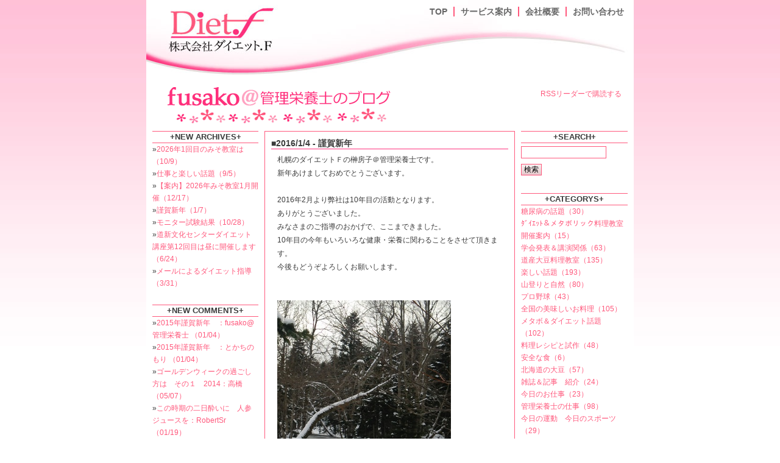

--- FILE ---
content_type: text/html
request_url: http://diet-f.com/blog/date_20160104
body_size: 22195
content:
<?xml version="1.0" encoding="SJIS"?>
<!DOCTYPE html PUBLIC "-//W3C//DTD XHTML 1.0 Transitional//EN" "http://www.w3.org/TR/xhtml1/DTD/xhtml1-transitional.dtd">
<html xmlns="http://www.w3.org/1999/xhtml">
<head>
<script type = "text/javascript" src="admin/form.js"></script>
<meta http-equiv="content-type" content="text/html; charset=SJIS">
<link rel="alternate" type="application/rss+xml" title="RSS" href="http://diet-f.com/blog/index.rdf" />
<title>fusako＠管理栄養士のブログ</title>
<meta name="keywords" content="管理栄養士,栄養士,栄養相談,栄養指導,メタボリックシンドローム，肥満解消,ダイエット,ダイエット.F,糖尿病,高脂血症,腎臓病,痛風,高尿酸血症,生活習慣病,メタボリック料理教室,管理栄養士派遣,札幌,榊 房子,北海道大豆研究会,まちアポプロジェクト,さっぽろシニアスポーツ大学栄養指導プロジェクト,NORTH「NEDOホームへルスケアプロジェクト」,「O.toneおとん」栄養情報発信プロジェクト,メタボリック対策メール栄養指導（東京・札幌）プロジェクト" />
<meta name="description" content="「やさしい食と元気 届けたい」をテーマに、札幌市を拠点に活動する 管理栄養士・榊 房子 が代表を務める「株式会社ダイエット.F」です。当社は、臨床・健康増進・食品・スポーツ栄養に関する栄養コンサルティングを展開しています。オンラインでも、個人・企業の皆様にお気軽にご利用いただけるダイエットプログラム「メール栄養指導」を行っています。" />
<link rel="stylesheet" type="text/css" href="/mainstyle.css" />
<link rel="stylesheet" type="text/css" href="/blogstyle.css" />
<link rel="shortcut icon" href="http://diet-f.com/favicon.ico" />
<meta http-equiv="Content-Style-Type" content="text/css" />
</head>
<body>
<div id="page">

<div id="headerTop">
<h1><a href="/" title="株式会社ダイエット.F"><span>株式会社ダイエット.F</span></a></h1>
<ol id="navi">
<li class="naviHome"><a href="/">TOP</a></li>
<li><a href="/services/">サービス案内</a></li>
<li><a href="/about/">会社概要</a></li>
<li><a href="https://sss005.kix.ad.jp/ex0100029169/contact/">お問い合わせ</a></li>
</ol>
</div>

<div id="containerBlog">
<h2 class="blogtitle"><a href="./"><span>fusako＠管理栄養士のブログ</span></a></h2>
<div id="rss"><a href="http://feeds.feedburner.jp/fusako" rel="alternate" type="application/rss+xml"><img src="http://www.feedburner.com/fb/images/pub/feed-icon16x16.png" alt="" style="vertical-align:middle;border:0"/></a>&nbsp;<a href="http://feeds.feedburner.jp/fusako" rel="alternate" type="application/rss+xml">RSSリーダーで購読する</a></div><br class="clear" />
<table width="800" cellpadding="0" cellspacing="10" align="center">
<tr>
<td valign="top" width="170">

<div id="#leftContainer">



<div class="sidebar">
<h4 class="sidebarTitle">+NEW ARCHIVES+</h4>
<div class="sidebarBody">

&raquo;<a href="archive_1598.htm">2026年1回目のみそ教室は（10/9）</a><br />

&raquo;<a href="archive_1597.htm">仕事と楽しい話題（9/5）</a><br />

&raquo;<a href="archive_1594.htm">【案内】2026年みそ教室1月開催（12/17）</a><br />

&raquo;<a href="archive_1593.htm">謹賀新年（1/7）</a><br />

&raquo;<a href="archive_1591.htm">モニター試験結果（10/28）</a><br />

&raquo;<a href="archive_1590.htm">道新文化センターダイエット講座第12回目は昼に開催します（6/24）</a><br />

&raquo;<a href="archive_1589.htm">メールによるダイエット指導（3/31）</a><br />


</div>
</div>



<div class="sidebar">
<h4 class="sidebarTitle">+NEW COMMENTS+</h4>
<div class="sidebarBody">

&raquo;<a href="archive_1328.htm#cm630">2015年謹賀新年　：fusako@管理栄養士 （01/04）</a><br />

&raquo;<a href="archive_1328.htm#cm629">2015年謹賀新年　：とかちのもり （01/04）</a><br />

&raquo;<a href="archive_1280.htm#cm620">ゴールデンウィークの過ごし方は　その１　2014：高橋 （05/07）</a><br />

&raquo;<a href="archive_721.htm#cm603">この時期の二日酔いに　人参ジュースを：RobertSr （01/19）</a><br />

&raquo;<a href="archive_721.htm#cm601">この時期の二日酔いに　人参ジュースを：MarleneMow （01/07）</a><br />

&raquo;<a href="archive_1201.htm#cm595">HTBテレビ「情報マルシェ」：ORGANICのもり （10/26）</a><br />

&raquo;<a href="archive_656.htm#cm591">ゲーマー、科学の難問（HIV)を３週間で解明：oosbotohhg （09/30）</a><br />


</div>
</div>



<div class="sidebar">
<h4 class="sidebarTitle">+NEW TRACKBACKS+</h4>
<div class="sidebarBody">

&raquo;<a href="archive_1013.htm#tr2">妙見山のレーダー佐渡島観光中その1：ガメラ医師のBlog （10/30）</a><br />


</div>
</div>

</div>

</td>
<td valign="top" width="400">
<div id="#mainContainer">

<div id="article">
<h4 class="articleTitle">■2016/1/4 - 謹賀新年</h4>
	<div id="articleBody">札幌のダイエットＦの榊房子＠管理栄養士です。<br />
新年あけましておめでとうございます。<br />
<br />
2016年2月より弊社は10年目の活動となります。<br />
ありがとうございました。<br />
みなさまのご指導のおかげで、ここまできました。<br />
10年目の今年もいろいろな健康・栄養に関わることをさせて頂きます。<br />
今後もどうぞよろしくお願いします。<br />
<br />
<br clear=all><a href="img/1456.jpg" target="_blank"><img border="0" align="left" src="img/1456.jpg" width="285" height="380" ></a><br clear=all><br />
<br />
画像は、<br />
年越しに宿泊した津別峠付近にて。<br />
枯山水・・・スマホで撮ったものですが、太陽が隠れたので白黒の世界・日本画のようでした・・<br />
</div>
	
<div class="articleFooter">
<a href="archive_1426.htm#comment">Comment（0）</a> | <a href="archive_1426.htm#trackback">Trackback（0）</a>｜<a href="category_6">山登りと自然</a>｜
</div>

</div>



</div>
</td>
<td valign="top" width="170">

<div id="#rightContainer">



<div class="sidebar">
<form method="POST" action="http://diet-f.com/blog/">
<h4 class="sidebarTitle">+SEARCH+</h4>
<input class="commentForm" type="text" size="18" name="keyword" />&nbsp;<input class="button" type="submit" name="archive_search" value="検索" style="padding-left:4px; padding-right:4px; margin-top:4px;margin-bottom:4px;" />
</form>
</div>





<div class="sidebar">
<h4 class="sidebarTitle">+CATEGORYS+</h4>
<div class="sidebarBody">

<a href="http://diet-f.com/blog/category_8">糖尿病の話題（30）</a><br />

<a href="http://diet-f.com/blog/category_4">ﾀﾞｲｴｯﾄ＆メタボリック料理教室開催案内（15）</a><br />

<a href="http://diet-f.com/blog/category_2">学会発表＆講演関係（63）</a><br />

<a href="http://diet-f.com/blog/category_17">道産大豆料理教室（135）</a><br />

<a href="http://diet-f.com/blog/category_15">楽しい話題（193）</a><br />

<a href="http://diet-f.com/blog/category_6">山登りと自然（80）</a><br />

<a href="http://diet-f.com/blog/category_7">プロ野球（43）</a><br />

<a href="http://diet-f.com/blog/category_11">全国の美味しいお料理（105）</a><br />

<a href="http://diet-f.com/blog/category_9">メタボ＆ダイエット話題（102）</a><br />

<a href="http://diet-f.com/blog/category_10">料理レシピと試作（48）</a><br />

<a href="http://diet-f.com/blog/category_12">安全な食（6）</a><br />

<a href="http://diet-f.com/blog/category_13">北海道の大豆（57）</a><br />

<a href="http://diet-f.com/blog/category_5">雑誌＆記事　紹介（24）</a><br />

<a href="http://diet-f.com/blog/category_14">今日のお仕事（23）</a><br />

<a href="http://diet-f.com/blog/category_16">管理栄養士の仕事（98）</a><br />

<a href="http://diet-f.com/blog/category_18">今日の運動　今日のスポーツ（29）</a><br />

<a href="http://diet-f.com/blog/category_19">管理栄養士向け　イベント案内（14）</a><br />

<a href="http://diet-f.com/blog/category_32">婚活料理教室（65）</a><br />

<a href="http://diet-f.com/blog/category_31">北海道ふすまパン（せんいPANパン）の話（14）</a><br />

<a href="http://diet-f.com/blog/category_23">糖尿病のお菓子（1）</a><br />

<a href="http://diet-f.com/blog/category_27">栄養士・栄養学生さんからの質問（6）</a><br />

<a href="http://diet-f.com/blog/category_38">fusako@管理栄養士の北海道レシピ（2）</a><br />

<a href="http://diet-f.com/blog/category_20">管理栄養士向け　ブック情報（2）</a><br />

<a href="http://diet-f.com/blog/category_3">個別栄養指導（0）</a><br />

<a href="http://diet-f.com/blog/category_22">脳血栓、虚血性心疾患の話題（0）</a><br />

<a href="http://diet-f.com/blog/category_29">医療話題なんでも（13）</a><br />

<a href="http://diet-f.com/blog/category_24">日本女子大学家政学部通信教育過程（7）</a><br />

<a href="http://diet-f.com/blog/category_28">女性の話題（2）</a><br />

<a href="http://diet-f.com/blog/category_37">6次産業化アドバイス☆栄養・食品コンサルティング（22）</a><br />

<a href="http://diet-f.com/blog/category_26">お知らせ（30）</a><br />

<a href="http://diet-f.com/blog/category_34">参加者さんの感想（1）</a><br />

<a href="http://diet-f.com/blog/category_35">仕掛人藤枝梅安のレシピ（5）</a><br />

<a href="http://diet-f.com/blog/category_36">プレスそらち　ためになる栄養・健康食生活（4）</a><br />

</div>
</div>



<div class="sidebar">
<h4 class="sidebarTitle">+MONTH ARCHIVE+</h4>
<div class="sidebarBody">

<a href="http://diet-f.com/blog/month_202512">2025年12月（1）</a><br />

<a href="http://diet-f.com/blog/month_202510">2025年10月（1）</a><br />

<a href="http://diet-f.com/blog/month_202509">2025年09月（1）</a><br />

<a href="http://diet-f.com/blog/month_202501">2025年01月（1）</a><br />

<a href="http://diet-f.com/blog/month_202410">2024年10月（1）</a><br />

<a href="http://diet-f.com/blog/month_202406">2024年06月（1）</a><br />

<a href="http://diet-f.com/blog/month_202403">2024年03月（3）</a><br />

<a href="http://diet-f.com/blog/month_202402">2024年02月（2）</a><br />

<a href="http://diet-f.com/blog/month_202401">2024年01月（3）</a><br />

<a href="http://diet-f.com/blog/month_202309">2023年09月（2）</a><br />

<a href="http://diet-f.com/blog/month_202304">2023年04月（1）</a><br />

<a href="http://diet-f.com/blog/month_202302">2023年02月（1）</a><br />

<a href="http://diet-f.com/blog/month_202301">2023年01月（2）</a><br />

<a href="http://diet-f.com/blog/month_202212">2022年12月（1）</a><br />

<a href="http://diet-f.com/blog/month_202207">2022年07月（1）</a><br />

<a href="http://diet-f.com/blog/month_202205">2022年05月（1）</a><br />

<a href="http://diet-f.com/blog/month_202202">2022年02月（1）</a><br />

<a href="http://diet-f.com/blog/month_202201">2022年01月（3）</a><br />

<a href="http://diet-f.com/blog/month_202111">2021年11月（1）</a><br />

<a href="http://diet-f.com/blog/month_202109">2021年09月（1）</a><br />

<a href="http://diet-f.com/blog/month_202107">2021年07月（2）</a><br />

<a href="http://diet-f.com/blog/month_202105">2021年05月（2）</a><br />

<a href="http://diet-f.com/blog/month_202104">2021年04月（1）</a><br />

<a href="http://diet-f.com/blog/month_202101">2021年01月（2）</a><br />

<a href="http://diet-f.com/blog/month_202011">2020年11月（1）</a><br />

<a href="http://diet-f.com/blog/month_202009">2020年09月（3）</a><br />

<a href="http://diet-f.com/blog/month_202007">2020年07月（6）</a><br />

<a href="http://diet-f.com/blog/month_202006">2020年06月（2）</a><br />

<a href="http://diet-f.com/blog/month_202004">2020年04月（3）</a><br />

<a href="http://diet-f.com/blog/month_202001">2020年01月（2）</a><br />

<a href="http://diet-f.com/blog/month_201912">2019年12月（6）</a><br />

<a href="http://diet-f.com/blog/month_201911">2019年11月（2）</a><br />

<a href="http://diet-f.com/blog/month_201910">2019年10月（2）</a><br />

<a href="http://diet-f.com/blog/month_201907">2019年07月（1）</a><br />

<a href="http://diet-f.com/blog/month_201903">2019年03月（2）</a><br />

<a href="http://diet-f.com/blog/month_201901">2019年01月（2）</a><br />

<a href="http://diet-f.com/blog/month_201811">2018年11月（2）</a><br />

<a href="http://diet-f.com/blog/month_201810">2018年10月（2）</a><br />

<a href="http://diet-f.com/blog/month_201809">2018年09月（1）</a><br />

<a href="http://diet-f.com/blog/month_201808">2018年08月（2）</a><br />

<a href="http://diet-f.com/blog/month_201806">2018年06月（1）</a><br />

<a href="http://diet-f.com/blog/month_201804">2018年04月（1）</a><br />

<a href="http://diet-f.com/blog/month_201803">2018年03月（1）</a><br />

<a href="http://diet-f.com/blog/month_201802">2018年02月（4）</a><br />

<a href="http://diet-f.com/blog/month_201801">2018年01月（4）</a><br />

<a href="http://diet-f.com/blog/month_201712">2017年12月（5）</a><br />

<a href="http://diet-f.com/blog/month_201711">2017年11月（1）</a><br />

<a href="http://diet-f.com/blog/month_201710">2017年10月（1）</a><br />

<a href="http://diet-f.com/blog/month_201709">2017年09月（2）</a><br />

<a href="http://diet-f.com/blog/month_201708">2017年08月（1）</a><br />

<a href="http://diet-f.com/blog/month_201707">2017年07月（2）</a><br />

<a href="http://diet-f.com/blog/month_201706">2017年06月（2）</a><br />

<a href="http://diet-f.com/blog/month_201705">2017年05月（1）</a><br />

<a href="http://diet-f.com/blog/month_201704">2017年04月（1）</a><br />

<a href="http://diet-f.com/blog/month_201703">2017年03月（3）</a><br />

<a href="http://diet-f.com/blog/month_201702">2017年02月（3）</a><br />

<a href="http://diet-f.com/blog/month_201701">2017年01月（2）</a><br />

<a href="http://diet-f.com/blog/month_201612">2016年12月（1）</a><br />

<a href="http://diet-f.com/blog/month_201611">2016年11月（1）</a><br />

<a href="http://diet-f.com/blog/month_201610">2016年10月（7）</a><br />

<a href="http://diet-f.com/blog/month_201607">2016年07月（5）</a><br />

<a href="http://diet-f.com/blog/month_201606">2016年06月（5）</a><br />

<a href="http://diet-f.com/blog/month_201605">2016年05月（6）</a><br />

<a href="http://diet-f.com/blog/month_201604">2016年04月（2）</a><br />

<a href="http://diet-f.com/blog/month_201603">2016年03月（7）</a><br />

<a href="http://diet-f.com/blog/month_201602">2016年02月（8）</a><br />

<a href="http://diet-f.com/blog/month_201601">2016年01月（8）</a><br />

<a href="http://diet-f.com/blog/month_201512">2015年12月（12）</a><br />

<a href="http://diet-f.com/blog/month_201511">2015年11月（9）</a><br />

<a href="http://diet-f.com/blog/month_201510">2015年10月（4）</a><br />

<a href="http://diet-f.com/blog/month_201509">2015年09月（6）</a><br />

<a href="http://diet-f.com/blog/month_201508">2015年08月（4）</a><br />

<a href="http://diet-f.com/blog/month_201507">2015年07月（5）</a><br />

<a href="http://diet-f.com/blog/month_201506">2015年06月（8）</a><br />

<a href="http://diet-f.com/blog/month_201505">2015年05月（9）</a><br />

<a href="http://diet-f.com/blog/month_201504">2015年04月（5）</a><br />

<a href="http://diet-f.com/blog/month_201503">2015年03月（10）</a><br />

<a href="http://diet-f.com/blog/month_201502">2015年02月（7）</a><br />

<a href="http://diet-f.com/blog/month_201501">2015年01月（11）</a><br />

<a href="http://diet-f.com/blog/month_201412">2014年12月（7）</a><br />

<a href="http://diet-f.com/blog/month_201411">2014年11月（7）</a><br />

<a href="http://diet-f.com/blog/month_201410">2014年10月（6）</a><br />

<a href="http://diet-f.com/blog/month_201409">2014年09月（2）</a><br />

<a href="http://diet-f.com/blog/month_201408">2014年08月（5）</a><br />

<a href="http://diet-f.com/blog/month_201407">2014年07月（11）</a><br />

<a href="http://diet-f.com/blog/month_201406">2014年06月（5）</a><br />

<a href="http://diet-f.com/blog/month_201405">2014年05月（2）</a><br />

<a href="http://diet-f.com/blog/month_201404">2014年04月（4）</a><br />

<a href="http://diet-f.com/blog/month_201403">2014年03月（7）</a><br />

<a href="http://diet-f.com/blog/month_201402">2014年02月（12）</a><br />

<a href="http://diet-f.com/blog/month_201401">2014年01月（9）</a><br />

<a href="http://diet-f.com/blog/month_201312">2013年12月（10）</a><br />

<a href="http://diet-f.com/blog/month_201311">2013年11月（13）</a><br />

<a href="http://diet-f.com/blog/month_201310">2013年10月（14）</a><br />

<a href="http://diet-f.com/blog/month_201309">2013年09月（9）</a><br />

<a href="http://diet-f.com/blog/month_201308">2013年08月（6）</a><br />

<a href="http://diet-f.com/blog/month_201307">2013年07月（8）</a><br />

<a href="http://diet-f.com/blog/month_201306">2013年06月（5）</a><br />

<a href="http://diet-f.com/blog/month_201305">2013年05月（4）</a><br />

<a href="http://diet-f.com/blog/month_201304">2013年04月（4）</a><br />

<a href="http://diet-f.com/blog/month_201303">2013年03月（13）</a><br />

<a href="http://diet-f.com/blog/month_201302">2013年02月（7）</a><br />

<a href="http://diet-f.com/blog/month_201301">2013年01月（16）</a><br />

<a href="http://diet-f.com/blog/month_201212">2012年12月（21）</a><br />

<a href="http://diet-f.com/blog/month_201211">2012年11月（12）</a><br />

<a href="http://diet-f.com/blog/month_201210">2012年10月（26）</a><br />

<a href="http://diet-f.com/blog/month_201209">2012年09月（25）</a><br />

<a href="http://diet-f.com/blog/month_201208">2012年08月（24）</a><br />

<a href="http://diet-f.com/blog/month_201207">2012年07月（24）</a><br />

<a href="http://diet-f.com/blog/month_201206">2012年06月（22）</a><br />

<a href="http://diet-f.com/blog/month_201205">2012年05月（27）</a><br />

<a href="http://diet-f.com/blog/month_201204">2012年04月（19）</a><br />

<a href="http://diet-f.com/blog/month_201203">2012年03月（20）</a><br />

<a href="http://diet-f.com/blog/month_201202">2012年02月（15）</a><br />

<a href="http://diet-f.com/blog/month_201201">2012年01月（34）</a><br />

<a href="http://diet-f.com/blog/month_201112">2011年12月（25）</a><br />

<a href="http://diet-f.com/blog/month_201111">2011年11月（16）</a><br />

<a href="http://diet-f.com/blog/month_201110">2011年10月（10）</a><br />

<a href="http://diet-f.com/blog/month_201109">2011年09月（11）</a><br />

<a href="http://diet-f.com/blog/month_201108">2011年08月（20）</a><br />

<a href="http://diet-f.com/blog/month_201107">2011年07月（9）</a><br />

<a href="http://diet-f.com/blog/month_201106">2011年06月（15）</a><br />

<a href="http://diet-f.com/blog/month_201105">2011年05月（13）</a><br />

<a href="http://diet-f.com/blog/month_201104">2011年04月（7）</a><br />

<a href="http://diet-f.com/blog/month_201103">2011年03月（10）</a><br />

<a href="http://diet-f.com/blog/month_201102">2011年02月（4）</a><br />

<a href="http://diet-f.com/blog/month_201101">2011年01月（11）</a><br />

<a href="http://diet-f.com/blog/month_201012">2010年12月（13）</a><br />

<a href="http://diet-f.com/blog/month_201011">2010年11月（7）</a><br />

<a href="http://diet-f.com/blog/month_201010">2010年10月（14）</a><br />

<a href="http://diet-f.com/blog/month_201009">2010年09月（8）</a><br />

<a href="http://diet-f.com/blog/month_201008">2010年08月（2）</a><br />

<a href="http://diet-f.com/blog/month_201007">2010年07月（11）</a><br />

<a href="http://diet-f.com/blog/month_201006">2010年06月（4）</a><br />

<a href="http://diet-f.com/blog/month_201005">2010年05月（12）</a><br />

<a href="http://diet-f.com/blog/month_201004">2010年04月（14）</a><br />

<a href="http://diet-f.com/blog/month_201003">2010年03月（21）</a><br />

<a href="http://diet-f.com/blog/month_201002">2010年02月（10）</a><br />

<a href="http://diet-f.com/blog/month_201001">2010年01月（17）</a><br />

<a href="http://diet-f.com/blog/month_200912">2009年12月（13）</a><br />

<a href="http://diet-f.com/blog/month_200911">2009年11月（21）</a><br />

<a href="http://diet-f.com/blog/month_200910">2009年10月（13）</a><br />

<a href="http://diet-f.com/blog/month_200909">2009年09月（16）</a><br />

<a href="http://diet-f.com/blog/month_200908">2009年08月（15）</a><br />

<a href="http://diet-f.com/blog/month_200907">2009年07月（18）</a><br />

<a href="http://diet-f.com/blog/month_200906">2009年06月（14）</a><br />

<a href="http://diet-f.com/blog/month_200905">2009年05月（1）</a><br />

<a href="http://diet-f.com/blog/month_200904">2009年04月（5）</a><br />

<a href="http://diet-f.com/blog/month_200903">2009年03月（4）</a><br />

<a href="http://diet-f.com/blog/month_200902">2009年02月（3）</a><br />

<a href="http://diet-f.com/blog/month_200901">2009年01月（4）</a><br />

<a href="http://diet-f.com/blog/month_200812">2008年12月（12）</a><br />

<a href="http://diet-f.com/blog/month_200811">2008年11月（6）</a><br />

<a href="http://diet-f.com/blog/month_200810">2008年10月（12）</a><br />

<a href="http://diet-f.com/blog/month_200809">2008年09月（6）</a><br />

<a href="http://diet-f.com/blog/month_200808">2008年08月（4）</a><br />

<a href="http://diet-f.com/blog/month_200807">2008年07月（10）</a><br />

<a href="http://diet-f.com/blog/month_200806">2008年06月（8）</a><br />

<a href="http://diet-f.com/blog/month_200805">2008年05月（1）</a><br />

<a href="http://diet-f.com/blog/month_200804">2008年04月（5）</a><br />

<a href="http://diet-f.com/blog/month_200803">2008年03月（13）</a><br />

<a href="http://diet-f.com/blog/month_200802">2008年02月（9）</a><br />

<a href="http://diet-f.com/blog/month_200801">2008年01月（5）</a><br />

<a href="http://diet-f.com/blog/month_200712">2007年12月（2）</a><br />

<a href="http://diet-f.com/blog/month_200711">2007年11月（7）</a><br />

<a href="http://diet-f.com/blog/month_200710">2007年10月（5）</a><br />

<a href="http://diet-f.com/blog/month_200709">2007年09月（5）</a><br />

<a href="http://diet-f.com/blog/month_200708">2007年08月（1）</a><br />

<a href="http://diet-f.com/blog/month_200706">2007年06月（2）</a><br />

<a href="http://diet-f.com/blog/month_200705">2007年05月（5）</a><br />

<a href="http://diet-f.com/blog/month_200704">2007年04月（4）</a><br />

<a href="http://diet-f.com/blog/month_200703">2007年03月（1）</a><br />


</div>
</div>

</div>

</td>
</tr>
</table>

<div id="pagedwn"><a href="#page">▲ページトップへ戻る</a></div>

</div>

<!--footer-->
<div id="footerTop">
<ol id="fnavi">
<li class="fnaviHome"><a href="/">TOP</a></li>
<li><a href="/services/">サービス案内</a></li>
<li><a href="/about/">会社概要</a></li>
<li><a href="/privacy/">プライバシーポリシー</a></li>
<li><a href="https://sss005.kix.ad.jp/ex0100029169/contact/">お問い合わせ</a></li>
</ol>
<address>Copyright&copy; 株式会社ダイエット.F  All rights reserved. </address>
</div>
<!--footer-->
</div>
<!--step-->
<script src="http://analyze.step-bb.jp/collect/load_js.php?id=6266" language="javascript" type="text/javascript">
</script>
<noscript>
<img height="0" width="0" src="http://analyze.step-bb.jp/collect/detaset_js_off.php?id=6266" border="0" ><br />
</noscript>
<!--step-->
</body>
</html>

--- FILE ---
content_type: text/html; charset=EUC-JP
request_url: http://analyze.step-bb.jp/collect/load_js.php?id=6266
body_size: 3886
content:

var http_request = false;
detaSet();


//onclickイベント
document.onclick = function(e) {
my_address = window.location.protocol+"//"+window.location.hostname;
 //IE,Opera
 if (document.all) {
  //imgタグの場合のhref取得
  if (window.event.srcElement.tagName.toLowerCase() == 'img') {
 
   uri = window.event.srcElement.parentElement.href;
   if(uri.indexOf("http://analyze.step-bb.jp/collect/link_to.php?") != -1)
   	return;
   if(uri.indexOf(my_address) != -1)
   	return;
   window.event.srcElement.parentElement.href = "http://analyze.step-bb.jp/collect/link_to.php?id=6266&url="+uri;
  //aタグの場合のhref取得
  }
  if (window.event.srcElement.tagName.toLowerCase() == 'a') {
   uri = window.event.srcElement.href;
   if(uri.indexOf("http://analyze.step-bb.jp/collect/link_to.php?") != -1)
   	return;
   if(uri.indexOf(my_address) != -1)
   	return;
   window.event.srcElement.href = "http://analyze.step-bb.jp/collect/link_to.php?id=6266&url="+uri;
  }
 }
 //Firefox,NetScape
 else if (document.getElementById) {
  if (e.target.href != '') {
   uri = e.target.href;
   if(uri.indexOf("http://analyze.step-bb.jp/collect/link_to.php?") != -1)
   	return;
   if(uri.indexOf(my_address) != -1)
   	return;
   e.target.href = "http://analyze.step-bb.jp/collect/link_to.php?id=6266&url="+uri;
  }
  if (e.target.parentNode.href != '') {
   uri = e.target.parentNode.href;
   if(uri.indexOf("http://analyze.step-bb.jp/collect/link_to.php?") != -1)
   	return;
   if(uri.indexOf(my_address) != -1)
   	return;
   e.target.parentNode.href = "http://analyze.step-bb.jp/collect/link_to.php?id=6266&url="+uri;
  }
 }
// alert("link_to");
 return true;
}

function GetCookie(key){
	var tmp = document.cookie + ";";
	var index1 = tmp.indexOf(key, 0);
	if(index1 != -1){
		tmp = tmp.substring(index1,tmp.length);
		var index2 = tmp.indexOf("=",0) + 1;
		var index3 = tmp.indexOf(";",index2);
		return(unescape(tmp.substring(index2,index3)));
	}
	return("");
}

    function makeRequest(url,get,post) {
/*
    	//alert("makeRequest Entrance");

        http_request = false;
        if (window.XMLHttpRequest) { // Mozilla, Safari,...
	    	//alert("Browzer is Mozilla");
            http_request = new XMLHttpRequest();
            if (http_request.overrideMimeType) {
                http_request.overrideMimeType('text/xml');
            }
        } else if (window.ActiveXObject) { // IE
	    //	alert("Browzer is IE");
            try {
                http_request = new ActiveXObject("Msxml2.XMLHTTP");
            } catch (e) {
                try {
                    http_request = new ActiveXObject("Microsoft.XMLHTTP");
                } catch (e) {}
            }
        }
 
        if (!http_request) {
            //alert('Giving up :( Cannot create an XMLHTTP instance');
            return false;
        }
        //alert("makeRequest try http_request.open");
        http_request.open('POST', url, true);
        //alert("makeRequest try http_request.send");
        http_request.send(post);
		if(1){
			alert("stop");
    	    var strDocument = http_request.responseText;
        	alert("draw:"+strDocument);
		}
        //alert("makeRequest Exit");
*/
	document.write('<script src="',url,'&',post,'"></script>');
    }

    function detaSet(){
    	makeRequest("http://analyze.step-bb.jp/collect/detaset.php?id=6266", 0, "referer="+encodeURIComponent(document.referrer)+"&width="+screen.width + "&height=" + screen.height + "&color=" +screen.colorDepth+"&cookie="+navigator.cookieEnabled);
    }
    
    function getOSType()
	{
		var uAgent  = navigator.userAgent.toUpperCase();
		if (uAgent.indexOf("MAC") >= 0) return "MacOS";
		if (uAgent.indexOf("WIN") >= 0) return "Windows";
		if (uAgent.indexOf("X11") >= 0) return "UNIX";
		return "unknown";
	}


--- FILE ---
content_type: text/css
request_url: http://diet-f.com/mainstyle.css
body_size: 9857
content:
/*
 Common
----------------------------------------------------------- */

* {
	margin:0;
	padding:0;
}

body {
	margin: 0; padding: 0;
	background: url(image/df_bg.jpg) top left fixed repeat-x;
	background-color: #FFF;
	text-align: center;
	font-family: Verdana, "メイリオ","ＭＳ Ｐゴシック", "Osaka", "ヒラギノ角ゴ Pro W3", sans-serif;
	color:#3b3b3b;
	font-size: 12px;
	line-height:1.5em;
	}

html {
	overflow-y:scroll;
}
	
img {
	border:0;
}
	
	
.clear {
	clear:both;
}

li {
	list-style-type:none;
}

/*
 Link Color [
----------------------------------------------------------- */
a:link {
	color:#FF587C;
	text-decoration:none;
}

a:visited {
	color:#FF587C;
	text-decoration:none;
}

a:active {
	color:#FF587C;
	text-decoration:none;
}

a:hover {
	color:#FF307C;
	text-decoration:underline;
}

/*
 Contents
----------------------------------------------------------- */
#page {
	position: relative;
	width: 800px;
	margin: auto;
	padding: 0;
	background-color: #FFF;
}

.inner{
	margin: 10px; /*Margins for inner DIV inside each column (to provide padding)*/
	margin-top: 0;
}

/*
 HeaderTop
----------------------------------------------------------- */
#headerTop { 
	text-align: left;
	width: 800px;
	height: 125px;
	background: url(image/df_title01.jpg) no-repeat;
	background-color: #FFF;
}	

#headerTop h1 a { 
	display:block;
	margin:0;
	height:92px;
	width:250px;
	background:url(image/df_logo.jpg) no-repeat;
	float:left;
}
#headerTop h1 span { display:none; }

#headerTop #navi {
	text-align: right;
	font-weight: bold;
	font-size: 14px;
	margin:0px;
	padding: 10px;
}
#headerTop #navi li {
	display:inline;
	list-style-type:none;
	margin-right:6px;
	padding-left:10px;
	border-left:2px solid #FF587C;
}
#headerTop #navi li.naviHome {
	border-left:0;
	padding-left:0;
}

#headerCatch h2 {
	display: block;
	position: absolute;
	top: 83px;
	left: 369px;
	z-index: 3;
	height: 58px;
	width: 431px;
	background: url(image/df_topcatch.jpg) no-repeat right;
}
#headerCatch h2 span { display:none; }

/*
 HeaderTop Navi Link Color 
----------------------------------------------------------- */
#headerTop a:link {
	color:#666;
	text-decoration:none;
}

#headerTop a:visited {
	color:#666;
	text-decoration:none;
}

#headerTop a:active {
	color:#666;
	text-decoration:none;
}

#headerTop a:hover {
	color:#FF307C;
	text-decoration:none;
}


/*
 HeaderContents
----------------------------------------------------------- */
#header { 
	text-align: left;
	width: 800px;
	height: 125px;
	background: url(image/df_title02.jpg) no-repeat;
	background-color: #FFF;
}	

#header h1 a { 
	display:block;
	margin:0;
	height:92px;
	width:250px;
	background:url(image/df_logo.jpg) no-repeat;
	float:left;
}
#header h1 span { display:none; }

#header #navi {
	text-align: right;
	font-weight: bold;
	font-size: 14px;
	margin:0px;
	padding: 10px;
}
#header #navi li {
	display:inline;
	list-style-type:none;
	margin-right:6px;
	padding-left:10px;
	border-left:2px solid #FF587C;
}
#header #navi li.naviHome {
	border-left:0;
	padding-left:0;
}
/*
 Header Navi Link Color 
----------------------------------------------------------- */
#header a:link {
	color:#666;
	text-decoration:none;
}

#header a:visited {
	color:#666;
	text-decoration:none;
}

#header a:active {
	color:#666;
	text-decoration:none;
}

#header a:hover {
	color:#FF307C;
	text-decoration:none;
}

/*
 ContainerTop
----------------------------------------------------------- */

div#containerTop {
	width: 800px;
	margin: 0px;
	padding: 0px;
	float: left;
	background: #fff url(image/df_top.jpg) no-repeat left top;
	text-align: left;
}

div#containerTop #mainInfo{
	float: right;
	width:370px;
	margin: 50px 20px 30px ;
}

div#containerTop #mainInfo h3{
	font-size: 14px;
	line-height: 1.5em;
	margin: 0px 0px 50px 0px;
	padding: 0px;
	font-weight: normal;
}


div#containerTop #mainInfo h4{
	display: block;
	margin: 0px;
	height: 40px;
	width: 350px;
	background: url(image/df_whatsnew.jpg) no-repeat;
	float: left;
}

div#containerTop #mainInfo h4 span { display:none; }


div#containerTop #mainInfo ul {
	margin-left:10px;
}
div#containerTop #mainInfo ul li {
	margin-bottom: 10px;
	padding: 3px 5px 3px 23px;
	border-bottom: 1px dashed #FF587C;
	background: url(image/df_list_ico.gif) no-repeat 0em .3em;
	font-size: 12px;
	line-height: 120%;
}

div#containerTop #project{
	clear: both;
	margin: 50px 20px 20px 20px;
	line-height: 120%;
	padding: 10px;
	font-size: 12px;
	font-weight: bold;
	border-top: 1px dashed #FF587C;
}

div#containerTop #project ol {
	margin-left:0px;
}
div#containerTop #project ol li {
	display:inline;
	list-style-type:none;
	margin-bottom: 10px;
	padding: 3px 5px 3px 23px;
	background: url(image/df_list_ico.gif) no-repeat 0em .3em;
	font-size:12px;
	line-height: 120%;
	font-weight: normal;
}

div#containerTop #project span{
	margin:0px;
	padding: 0px 5px 0px 18px;
	background: url(image/df_list_ico.gif) no-repeat left center;
	font-size:12px;
	line-height: 140%;
	font-weight: normal;
}

/*
 Main Contents
----------------------------------------------------------- */
div#container {
	float: left;
	margin:0px;
	padding:0 10px;
	text-align:left;
	background: #fff url(image/df_leftmenu_bg.jpg) repeat-y left top;
}



div#leftmenu{
	float: left;
	width: 125px;
	margin-right:10px;
}

div#leftmenu h2 {
	margin-bottom: 2px;
	padding: 3px 8px 0 0;
	font-size: 14px;
}
div#leftmenu ul {
	margin-left:10px;
}
div#leftmenu ul li {
	margin-bottom: 0px;
	padding: 3px 5px 3px 15px;
	background: url(image/df_leftmenu.gif) no-repeat 0em .3em;
	font-size: 12px;
	line-height: 120%;
}

div#leftmenu ul li.s{
	font-size: 10px;
	line-height: 120%;
}

div#main{
	float:left;
	width:635px;
}

#main #topicPath {
	display: inline;
	font-size: 12px;
	margin: 10px 0 20px 0;
}
#main #topicPath img {
	margin:0 5px;
}

div#main ul {
	margin-left:10px;
}
div#main ol {
	margin-left:10px;
}
div#main ul li {
	margin-bottom:0px;
	padding:3px 5px 3px 20px;
	background:url(image/df_list_ico.gif) no-repeat 0em .3em;
}

div#main h3{
	text-align: left;
	margin: 15px 20px 8px 0;
	padding: 5px;
	font-size: 16px;
	border-bottom: 2px solid #FF587C;
}

div#main  h4{
	text-align: left;
	margin: 25px 0 5px 0px;
	padding: 0 0 0 5px;
	font-size: 14px;
	border-left: #FF587C solid 10px;
}

div#main p{
	text-align: left;
	margin-left:10px;
	margin-bottom:15px;
	line-height:150%
}

div#main .profimg{
	padding:3px;
	border-top: solid 1px #C0C0C0;
	border-right: solid 1px #808080;
	border-bottom: solid 1px #808080;
	border-left: solid 1px #C0C0C0;
	background-color: #FFFFFF;
	float: right;
	margin-right: 7px;
	margin-bottom: 4px;
}

div#main .graph{
	display:block;
	text-align:center;
	padding: 10px 10px;
}

div#main .table {
	margin: 1px;
	padding: 5px;
	border: none;
	border-collapse: collapse;
	width: 600px;
}

div#main .td00 {
	margin: 0px;
	padding: 5px;
	text-align: left;
	border-right: 1px solid #ccc;
	border-bottom: 1px solid #ccc;
	font-size:12px;
	line-height: 150%;
	}
	
div#main .td00last {
	margin: 0px;
	padding: 5px;
	text-align: left;
	border-right: 1px solid #ccc;
	font-size:12px;
	line-height: 150%;
	}

div#main .td01 {
	margin: 0px;
	padding: 5px;
	text-align: left;
	border-bottom: 1px solid #ccc;
	font-size:12px;
	line-height: 150%	;
	background-color: #FFC0CB;
	}
	

div#main .td {
	margin: 0px;
	padding: 5px;
	text-align: left;
	border-bottom: 1px solid #ccc;
	font-size:12px;
	line-height: 150%;
	}
	
div#main .tdlast {
	margin: 0px;
	padding: 5px;
	text-align: left;
	font-size:12px;
	line-height: 150%;
	}
	
div#main #message{
	width:100%;
	background: transparent url(image/df_flower.jpg) no-repeat bottom right;
}	


div#main ol li{
	list-style-type: decimal;
	margin-left:15px;
}

div#main li strong{
	color: #282828;
}
div#main strong.green{
	color: #008041;
}

div#main span.red{
	color: #CC0000;
}

div#main .pagetop{
	display: block;
	padding: 3px;
	font-size:10px;
	text-align:right;
	}
/*
FooterTop
----------------------------------------------------------- */
#footerTop {
	clear: left;
	width: 800px;
	height: 163px;
	background: url(image/df_footer01.jpg) no-repeat;
	background-color: #FFF;
	margin: 0px;
	padding: 0px;
	text-align: right;
}

#footerTop #fnavi {
	text-align: right;
	font-weight: normal;
	font-size: 12px;
	margin: 0px;
	padding: 70px 20px 20px;
}
#footerTop #fnavi li {
	display: inline;
	list-style-type: none;
	margin-right: 6px;
	padding-left: 10px;
	border-left: 1px dotted #666;
}
#footerTop #fnavi li.fnaviHome {
	border-left:0;
	padding-left:0;
}
#footerTop #fnavi a:link {
	color:#3b3b3b;
	text-decoration:none;
}

#footerTop #fnavi a:visited {
	color:#3b3b3b;
	text-decoration:none;
}

#footerTop #fnavi a:active {
	color:#3b3b3b;
	text-decoration:none;
}

#footerTop #fnavi a:hover {
	color:#3b3b3b;
	text-decoration:underline;
}

#footerTop address {
	font-style: normal;
	font-size: 12px;
	margin-right: 20px;
	padding: 10px 5px;
}


	
/*
FooterContents
----------------------------------------------------------- */
#footer {
	clear: both;
	width: 800px;
	height: 163px;
	background: url(image/df_footer02.jpg) no-repeat;
	background-color: #FFF;
	margin: 0px;
	padding: 0px;
	text-align: right;
}

#footer #fnavi {
	text-align: right;
	font-weight: normal;
	font-size: 12px;
	margin: 0px;
	padding: 70px 20px 20px;
}
#footer #fnavi li {
	display: inline;
	list-style-type: none;
	margin-right: 6px;
	padding-left: 10px;
	border-left: 1px dotted #666;
}
#footer #fnavi li.fnaviHome {
	border-left:0;
	padding-left:0;
}

#footer #fnavi a:link {
	color:#3b3b3b;
	text-decoration:none;
}

#footer #fnavi a:visited {
	color:#3b3b3b;
	text-decoration:none;
}

#footer #fnavi a:active {
	color:#3b3b3b;
	text-decoration:none;
}

#footer #fnavi a:hover {
	color:#3b3b3b;
	text-decoration:underline;
}

#footer address {
	font-style: normal;
	font-size: 12px;
	margin-right: 20px;
	padding: 10px 5px;
}


--- FILE ---
content_type: text/css
request_url: http://diet-f.com/blogstyle.css
body_size: 3436
content:
/* 全体 */
/*--- // 3カラム全体の囲み // ---*/
#containerBlog{
	width: 800px;
	margin: 0px;
	padding: 0px;
	float: left;
	background: #fff;
	text-align: left;
}

/*--- // メインコンテンツ // ---*/
#mainContainer {
	width:400px;
	padding:10px;
	text-align: center;
}

/*--- // 左メニュー // ---*/
#leftContainer {
	width:170px;
	padding:10px;
	text-align: center;
}

/*--- // 右メニュー // ---*/
#rightContainer {
	width:170px;
	padding:10px;
	text-align: center;
}

/*--- // ブログタイトル // ---*/
div#containerBlog h2.blogtitle a{
	display:block;
	margin:0;
	height:80px;
	width:409px;
	background:url(image/df_blogtitle.gif) no-repeat;
	float:left;
	text-align: left;
}
div#containerBlog h2.blogtitle span { display:none; }

div#containerBlog #rss{
	float:right;
	width:300px;
	margin:0px;
	padding:20px;
	text-align:right;
	font-size: 12px;
}


/* 記事テーブル */
div#article{
	border:1px solid #FF587C;
	margin-bottom: 24px;
	padding:10px;
	text-align: left;
}

/* トラックバックURLテーブル */
div#trackbackUrl{
	border:1px solid #FF587C;
	width:100%;
	margin-top: 10px;
	text-align: left;
}

/* コメント・トラックバック一覧テーブル */
div#subList{
	margin-top:20px;
	border:1px solid #FF587C;
	padding:5px;
	text-align: left;
}

/* コメント・トラックバック個別テーブル */
.listItem{
	margin-top:10px;
	width:80%;
	text-align:left;
}

/* 基本フォント */
.basic{
	font-size:12px;
	text-align: center;
}
.basicLeft{
	font-size:12px;
	text-align:left;
}

.basicRight{
	font-size:12px;
	text-align: right;
}

/* 記事タイトルフォント */
h4.articleTitle{
	font-size:14px;
	font-weight:bold;
	border-bottom:1px solid #FF307C;
	text-align: left;
}

/* 記事本文フォント */
#articleBody{
	font-size:12px;
	line-height:22px;
	padding-top:6px;
	padding-left:10px;
	padding-right:10px;
	text-align: left;
}

/* コメント・トラックバック欄フォント */
.listBody{
	font-size:12px;
	line-height:18px;
	word-break:break-all;
	border-bottom:1px dotted silver;
	text-align: left;
}

/* コメント数・トラックバック数・カテゴリ名欄フォント */
.articleFooter{
	padding-top:6px;
	font-size:12px;
	border-top:1px dotted #FF307C;
	text-align: left;
}

/* コメント書き込みフォーム */
.commentForm{
	border			: 1px solid #FF587C;
	font-size		: 12px;
	margin-top:5px;
	margin-bottom:5px;
	padding			: 2px;
	scrollbar-track-color		: white;
	scrollbar-face-color		: silver;
	scrollbar-shadow-color		: #FF307C;
	scrollbar-darkshadow-color	: white;
	scrollbar-highlight-color	: white;
	scrollbar-3dlight-color		: silver;
	scrollbar-arrow-color		: #FF587C;
	text-align: left;

}

/* ボタン系 */
.button { 
	background-color: #F134AD;
	background-image: url(image/df_button.gif); 
	border: 1px solid #FF587C;
	font-size:12px;
	text-align:center;
}
/*サイドバー*/
.sidebar {
	text-align: left;
	margin-bottom	: 25px;
}

/* サイドバータイトルフォント */
.sidebarTitle{
	font-size		: 13px;
	font-weight		: bold;
	text-align		: center;
	border-top	: 1px solid #FF587C;
	border-bottom	: 1px solid #FF587C;
}

/* サイドバーフォント */
.sidebarBody{
	font-size		: 12px;
	line-height		: 20px;
}

/* サイドバーカレンダーフォント */
.sidebarSun{
	color:red;
}
.sidebarSat{
	color:blue;
}

/* ページ下部*/
#pagedwn{
	clear:both;
	text-align:right;
	padding:20px;
	font-size: 12px;	
}

--- FILE ---
content_type: application/x-javascript
request_url: http://diet-f.com/blog/admin/form.js
body_size: 756
content:
OnetimeKey	= Math.floor(Math.random() * 999998) + 1;

//フォーム送信フック
function HookSubmit(Form){
	//ワンタイムキー付与
	CreateHiddenParam(Form,"onetime_key",OnetimeKey);
	return true;
}

//SUBMITパラメータ変更
function CustomSubmit(Parent, strAction, strTarget){
	PrevAction		= Parent.action;
	PrevTarget		= Parent.target;
	Parent.action	= strAction;
	Parent.target	= strTarget;
	Parent.submit();
	Parent.action	= PrevAction;
	Parent.target	= PrevTarget;
}

//パラメータ追加
function CreateHiddenParam(FormElem, Name, Value){
	var	KeyElem	= document.createElement('input');
	KeyElem.setAttribute("type",	"hidden");
	KeyElem.setAttribute("name",	Name);
	KeyElem.setAttribute("value",	Value);
	FormElem.appendChild(KeyElem);
}